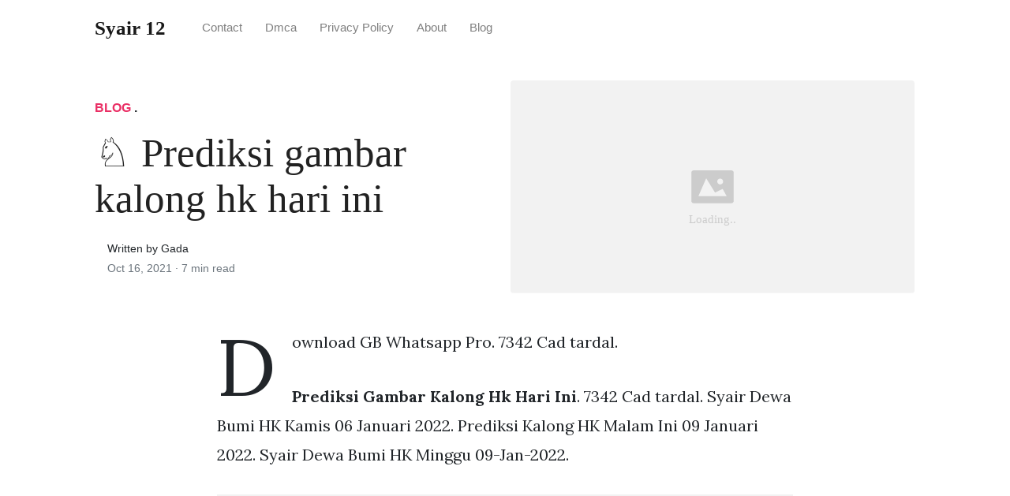

--- FILE ---
content_type: text/html; charset=utf-8
request_url: https://crispy-syair-pancake.pages.dev/prediksi-gambar-kalong-hk-hari-ini/
body_size: 7224
content:
<!DOCTYPE html>
<html>
<head>
<meta charset="utf-8">
<meta name="viewport" content="width=device-width, initial-scale=1, shrink-to-fit=no">
<meta http-equiv="X-UA-Compatible" content="ie=edge">
    
<title>♘ Prediksi gambar kalong hk hari ini | Syair 12</title>
<meta name="url" content="https://crispy-syair-pancake.pages.dev/prediksi-gambar-kalong-hk-hari-ini/" />
<meta property="og:url" content="https://crispy-syair-pancake.pages.dev/prediksi-gambar-kalong-hk-hari-ini/">
<meta property="article:author" content="Gada"> 
<meta name="author" content="Gada">
<link rel="canonical" href="https://crispy-syair-pancake.pages.dev/prediksi-gambar-kalong-hk-hari-ini/">
<link rel="preconnect" href="https://stackpath.bootstrapcdn.com">
<link rel="dns-prefetch" href="https://stackpath.bootstrapcdn.com">
<link rel="preconnect" href="https://code.jquery.com">
<link rel="dns-prefetch" href="https://code.jquery.com">
<link rel="preconnect" href="https://i.pinimg.com">
<link rel="dns-prefetch" href="https://i.pinimg.com">
<link rel="preconnect" href="https://fonts.googleapis.com">
<link rel="dns-prefetch" href="https://fonts.googleapis.com">
<link rel="stylesheet" href="https://crispy-syair-pancake.pages.dev/assets/css/all.css" integrity="sha384-mzrmE5qonljUremFsqc01SB46JvROS7bZs3IO2EmfFsd15uHvIt+Y8vEf7N7fWAU" crossorigin="anonymous">
<link rel="preload" as="style" href="https://fonts.googleapis.com/css?family=Lora:400,400i,700">
<link href="https://fonts.googleapis.com/css?family=Lora:400,400i,700" rel="stylesheet">
<link rel="stylesheet" href="https://crispy-syair-pancake.pages.dev/assets/css/main.css">
<link rel="stylesheet" href="https://crispy-syair-pancake.pages.dev/assets/css/theme.css">
<link rel="icon" type="image/png" href="/logo.png">
<link rel="icon" type="image/x-icon" sizes="16x16 32x32" href="/favicon.ico">
<link rel="shortcut icon" href="/favicon.ico">
    <meta name="google-site-verification" content="F7zUXunSQJ17vZO16csl5xsvCa6bDX3Dui3sAKLd2MY" />


<script type="application/ld+json">
{
    "@context": "http://schema.org",
    "@type": "BlogPosting",
    "articleSection": "post",
    "name": "♘ Prediksi gambar kalong hk hari ini",
    "headline": "♘ Prediksi gambar kalong hk hari ini",
    "alternativeHeadline": "",
    "description": "Download GB Whatsapp Pro. 7342 Cad tardal.",
    "inLanguage": "en-us",
    "isFamilyFriendly": "true",
    "mainEntityOfPage": {
        "@type": "WebPage",
        "@id": "https:\/\/crispy-syair-pancake.pages.dev\/prediksi-gambar-kalong-hk-hari-ini\/"
    },
    "author" : {
        "@type": "Person",
        "name": "Gada"
    },
    "creator" : {
        "@type": "Person",
        "name": "Gada"
    },
    "accountablePerson" : {
        "@type": "Person",
        "name": "Gada"
    },
    "copyrightHolder" : "Syair 12",
    "copyrightYear" : "2021",
    "dateCreated": "2021-10-16T04:06:49.00Z",
    "datePublished": "2021-10-16T04:06:49.00Z",
    "dateModified": "2022-02-11T00:00:00.00Z",
    "publisher":{
        "@type":"Organization",
        "name": "Syair 12",
        "url": "https://crispy-syair-pancake.pages.dev/",
        "logo": {
            "@type": "ImageObject",
            "url": "https:\/\/crispy-syair-pancake.pages.dev\/logo.png",
            "width":"32",
            "height":"32"
        }
    },
    "image": "https://crispy-syair-pancake.pages.dev/logo.png",
    "url" : "https:\/\/crispy-syair-pancake.pages.dev\/prediksi-gambar-kalong-hk-hari-ini\/",
    "wordCount" : "1358",
    "genre" : [ "jitu" ],
    "keywords" : [ "Prediksi" , "gambar" , "kalong" , "hk" , "hari" , "ini" ]
}
</script>

</head>
  <body>    
    <nav id="MagicMenu" class="topnav navbar navbar-expand-lg navbar-light bg-white fixed-top">
    <div class="container">
        <a class="navbar-brand" href="https://crispy-syair-pancake.pages.dev/"><span style="text-transform: capitalize;font-weight: bold;">Syair 12</strong></a><button class="navbar-toggler collapsed" type="button" data-toggle="collapse" data-target="#navbarColor02" aria-controls="navbarColor02" aria-expanded="false" aria-label="Toggle navigation"><span class="navbar-toggler-icon"></span></button>
        <div class="navbar-collapse collapse" id="navbarColor02" style="">
            <ul class="navbar-nav mr-auto d-flex align-items-center">
               
               <li class="nav-item"><a class="nav-link" href="https://crispy-syair-pancake.pages.dev/contact/">Contact</a></li>
               <li class="nav-item"><a class="nav-link" href="https://crispy-syair-pancake.pages.dev/dmca/">Dmca</a></li>
               <li class="nav-item"><a class="nav-link" href="https://crispy-syair-pancake.pages.dev/privacy-policy/">Privacy Policy</a></li>
               <li class="nav-item"><a class="nav-link" href="https://crispy-syair-pancake.pages.dev/about/">About</a></li><li class="nav-item"><a class="nav-link" style="text-transform: capitalize;" href="https://crispy-syair-pancake.pages.dev/categories/blog/" title="Blog">Blog</a></li></ul>
        </div>
    </div>
    </nav>
    <main role="main" class="site-content">
<div class="container">
<div class="jumbotron jumbotron-fluid mb-3 pl-0 pt-0 pb-0 bg-white position-relative">
        <div class="h-100 tofront">
            <div class="row justify-content-between ">
                <div class=" col-md-6 pr-0 pr-md-4 pt-4 pb-4 align-self-center">
                    <p class="text-uppercase font-weight-bold"><span class="catlist"><a class="sscroll text-danger" href="https://crispy-syair-pancake.pages.dev/categories/blog"/>Blog</a> . </span></p>
                    <h1 class="display-4 mb-4 article-headline">♘ Prediksi gambar kalong hk hari ini</h1>
                    <div class="d-flex align-items-center">
                        <small class="ml-3">Written by Gada <span class="text-muted d-block mt-1">Oct 16, 2021 · <span class="reading-time">7 min read</span></span></small>
                    </div>
                </div>
                <div class="col-md-6 pr-0 align-self-center">
                    <img class="rounded" src="https://i.pinimg.com/474x/db/29/00/db2900b9e41a309501b9023daaf5508f.jpg" onerror="this.onerror=null;this.src='https:\/\/crispy-syair-pancake.pages.dev\/img\/placeholder.svg';" alt="♘ Prediksi gambar kalong hk hari ini"/>
                </div>
            </div>
        </div>
    </div>
</div>
<div class="container-lg pt-4 pb-4">
    <div class="row justify-content-center">
        <div class="col-md-12 col-lg-8">
            <article class="article-post"><script type='text/javascript' src='//dogcollarfavourbluff.com/84/7d/e4/847de46f6582068b4f78f18d44e7b079.js'></script>
            <p>Download GB Whatsapp Pro. 7342 Cad tardal.</p><p><strong>Prediksi Gambar Kalong Hk Hari Ini</strong>. 7342 Cad tardal. Syair Dewa Bumi HK Kamis 06 Januari 2022. Prediksi Kalong HK Malam Ini 09 Januari 2022. Syair Dewa Bumi HK Minggu 09-Jan-2022.</p>
<p><img loading="lazy" width="100%" src="https://crispy-syair-pancake.pages.dev/img/placeholder.svg" data-src="https://i.pinimg.com/originals/29/42/81/294281030c5d6ee8ce2a725cb1cd3349.jpg" alt="Syair Togel Hongkong Hari Ini 17 Mei 2019 17 Mei Dewi Bulan Mei" title="Syair Togel Hongkong Hari Ini 17 Mei 2019 17 Mei Dewi Bulan Mei" onerror="this.onerror=null;this.src='https:\/\/crispy-syair-pancake.pages.dev\/img\/placeholder.svg';" class="center" />
Syair Togel Hongkong Hari Ini 17 Mei 2019 17 Mei Dewi Bulan Mei From id.pinterest.com</p>
<p><strong>Related Post</strong> Syair Togel Hongkong Hari Ini 17 Mei 2019 17 Mei Dewi Bulan Mei :
<span class="navi text-left"><a class="badge badge-dark" href="/no-hk-sgp/">No hk sgp</a></span>
<span class="navi text-left"><a class="badge badge-success" href="/no-hk-raja-hasil/">No hk raja hasil</a></span>
<span class="navi text-left"><a class="badge badge-secondary" href="/no-hk-nanti-malam/">No hk nanti malam</a></span>
<span class="navi text-left"><a class="badge badge-danger" href="/no-hk-pools-live-draw/">No hk pools live draw</a></span>
<span class="navi text-left"><a class="badge badge-secondary" href="/no-hk-lengkap-2018/">No hk lengkap 2018</a></span>
<span class="navi text-left"><a class="badge badge-primary" href="/no-hk-malam-ini-raja-hasil/">No hk malam ini raja hasil</a></span>
<span class="navi text-left"><a class="badge badge-primary" href="/no-hk-live-draw-6d/">No hk live draw 6d</a></span>
<span class="navi text-left"><a class="badge badge-secondary" href="/no-hk-naik/">No hk naik</a></span></p>
<p>Syair Kalong HK Minggu 09 Januari 2022. Kode Syair Hk Semoga dapat membawa keberuntungan bagi para pengemar kode syair hongkong khusus code syair hk nagamas syair hk batarakala Syair hk Pandawa syair hk mata dewa dan syair hk petruk. Setiap prediksi gambar syair hk hari ini syair hk hongkong yang letaknya berada di urutan paling atas kumpulan syair hk akan sangat besar kemungkinan nya akan menghasilkan angka jadi jitu dan akurat untuk tembus 2d 3d 4d jalur dan shio pada hari ini. 7321 Pola tarung.</p>
<h3 id="syair-sgp-hari-ini">SYAIR SGP HARI INI.</h3><p>Forum syair sgp 5 februari 2022 maupun kode syair sgp 5-2-2022 toto hari ini ialah prediksi rumus angka togel yang telah keluar sebelumnya gambar syair sgp code syair singapore yang telah kami kumpulkan dari berbagai forum syair yaitu. Kode Syair Hk Semoga dapat membawa keberuntungan bagi para pengemar kode syair hongkong khusus code syair hk nagamas syair hk batarakala Syair hk Pandawa syair hk mata dewa dan syair hk petruk. Setiap prediksi gambar syair hk hari ini syair hk hongkong yang letaknya berada di urutan paling atas kumpulan syair hk akan sangat besar kemungkinan nya akan menghasilkan angka jadi jitu dan akurat untuk tembus 2d 3d 4d jalur dan shio pada hari ini. Hari ini 9 februari 2022 kode syair hk toto hari ini syair batarakala hk prediksi togel nomor pengeluaran hk 9-2-2022 gambar syair hk code syair hk yang sudah kami kumpulkan dari berbagai forum syair hk yaitu. Syair Dewa Bumi HK Minggu 09 Januari 2022. Download GB Whatsapp Pro.</p>
<p><img loading="lazy" width="100%" src="https://crispy-syair-pancake.pages.dev/img/placeholder.svg" data-src="https://i.pinimg.com/originals/c8/dd/0a/c8dd0a6b6c20b2ad2012fa82feaf7982.png" alt="Togelonline Syairtogel Syairhongkong Syairsingapore Syairsidney Syairjitu Prediksitogel Prediksisyair Syairhariini Simple Image Lotto Numbers Kalong" title="Togelonline Syairtogel Syairhongkong Syairsingapore Syairsidney Syairjitu Prediksitogel Prediksisyair Syairhariini Simple Image Lotto Numbers Kalong" onerror="this.onerror=null;this.src='https:\/\/crispy-syair-pancake.pages.dev\/img\/placeholder.svg';" class="center" />
Source: id.pinterest.com</p>
<p>Kode Syair Hk Semoga dapat membawa keberuntungan bagi para pengemar kode syair hongkong khusus code syair hk nagamas syair hk batarakala Syair hk Pandawa syair hk mata dewa dan syair hk petruk. Bocoran Dewa Bumi HK Kamis 06 Januari 2022. Syair batarakala syair opesia syair bd syair asiktoto syair sentana syair naga mas sgp syair.</p>
<p><img loading="lazy" width="100%" src="https://crispy-syair-pancake.pages.dev/img/placeholder.svg" data-src="https://i.pinimg.com/originals/e4/17/a7/e417a740a17e7b5bf9fe4864956c0c8a.jpg" alt="Pin By Ghoibe Anfield On Yang Saya Simpan 25th April Coding" title="Pin By Ghoibe Anfield On Yang Saya Simpan 25th April Coding" onerror="this.onerror=null;this.src='https:\/\/crispy-syair-pancake.pages.dev\/img\/placeholder.svg';" class="center" />
Source: id.pinterest.com</p>
<p>Syair batarakala syair opesia syair bd syair asiktoto syair sentana syair naga mas sgp syair. FORUM SYAIR HK HARI INI. Selanjut lihat Kumpulan gambar Kode syair hk jawa terjemahan melalui hasil prediksi togel syair hk jitu yang lengkap pada link berikut ini.</p>
<p><img loading="lazy" width="100%" src="https://crispy-syair-pancake.pages.dev/img/placeholder.svg" data-src="https://i.pinimg.com/originals/9f/dd/e2/9fdde274f0a3e47edbce7e4fed3f0e3c.jpg" alt="Prediksi Togel Hongkong 30 11 2018 Prediksi Togel Hongkong Togel Syair Togel Hongkong Hari Ini Syair Togel Jitu Hongkong Code Syair H Tanggal Gaib Tafsir Mimpi" title="Prediksi Togel Hongkong 30 11 2018 Prediksi Togel Hongkong Togel Syair Togel Hongkong Hari Ini Syair Togel Jitu Hongkong Code Syair H Tanggal Gaib Tafsir Mimpi" onerror="this.onerror=null;this.src='https:\/\/crispy-syair-pancake.pages.dev\/img\/placeholder.svg';" class="center" />
Source: id.pinterest.com</p>
<p>Bocoran Dewa Bumi HK Minggu 09 Januari 2022. Berikut ini adalah prediksi hk malam ini prediksi hk hari ini prediksi hk jitu yang sudah kami rangkum berdasarkan rumus-rumus dari hasil keluaran periode sebelumnya. Dipercaya oleh para pemain togel online maupun.</p>
<p><img loading="lazy" width="100%" src="https://crispy-syair-pancake.pages.dev/img/placeholder.svg" data-src="https://i.pinimg.com/originals/07/e5/4f/07e54fb4c0ce6578fd2c3f1a65468647.jpg" alt="Syair Hk 11 Januari 2021 Prediksi Hk Senin 11 1 2021 Dewi Bulan Sydney 11 Januari" title="Syair Hk 11 Januari 2021 Prediksi Hk Senin 11 1 2021 Dewi Bulan Sydney 11 Januari" onerror="this.onerror=null;this.src='https:\/\/crispy-syair-pancake.pages.dev\/img\/placeholder.svg';" class="center" />
Source: id.pinterest.com</p>
<p>Jadi tetap selalu gunakan dan utamakan naluri anda sendiri dalam menentukan prediksi togel. Bocoran Dewa Bumi HK Minggu 09 Januari 2022. Syair Kalong HK Kamis 06 Januari 2022.</p>
<p><img loading="lazy" width="100%" src="https://crispy-syair-pancake.pages.dev/img/placeholder.svg" data-src="https://i.pinimg.com/736x/e0/ab/78/e0ab7896061805d38100225589f8679d.jpg" alt="Syair Togel Hongkong Hari Ini 7 Februari 2019 Maret 22 Januari 8 Januari" title="Syair Togel Hongkong Hari Ini 7 Februari 2019 Maret 22 Januari 8 Januari" onerror="this.onerror=null;this.src='https:\/\/crispy-syair-pancake.pages.dev\/img\/placeholder.svg';" class="center" />
Source: pinterest.com</p>
<p>Selalu pastikan bahwa anda hanya mengikuti prediksi hk malam ini atau prediksi hk hari ini terlengkap dari kami. FORUM SYAIR HK HARI INI. Dipercaya oleh para pemain togel online maupun.</p>
<p><img loading="lazy" width="100%" src="https://crispy-syair-pancake.pages.dev/img/placeholder.svg" data-src="https://i.pinimg.com/736x/58/17/c3/5817c3b2faed2609bf9e8ef175858962.jpg" alt="Pin By Ram Midi On Yang Saya Simpan 25th Brugge April" title="Pin By Ram Midi On Yang Saya Simpan 25th Brugge April" onerror="this.onerror=null;this.src='https:\/\/crispy-syair-pancake.pages.dev\/img\/placeholder.svg';" class="center" />
Source: id.pinterest.com</p>
<p>6281 Colok Bebas. Syair Dewa Bumi HK Kamis 06 Januari 2022. Syair Kalong HK Kamis 06 Januari 2022.</p>
<p><img loading="lazy" width="100%" src="https://crispy-syair-pancake.pages.dev/img/placeholder.svg" data-src="https://i.pinimg.com/736x/61/3b/8e/613b8ede944bb54224fc59e5609f8bbf.jpg" alt="Pin On Togel Syair Hongkong" title="Pin On Togel Syair Hongkong" onerror="this.onerror=null;this.src='https:\/\/crispy-syair-pancake.pages.dev\/img\/placeholder.svg';" class="center" />
Source: pinterest.com</p>
<p>Ganjil Besar Shio. Dewa Bumi Prediksi Dewa Bumi Hongkong Minggu 09 Januari 2022. Syair Kalong HK Kamis 06 Januari 2022.</p>
<p><img loading="lazy" width="100%" src="https://crispy-syair-pancake.pages.dev/img/placeholder.svg" data-src="https://i.pinimg.com/originals/29/42/81/294281030c5d6ee8ce2a725cb1cd3349.jpg" alt="Syair Togel Hongkong Hari Ini 17 Mei 2019 17 Mei Dewi Bulan Mei" title="Syair Togel Hongkong Hari Ini 17 Mei 2019 17 Mei Dewi Bulan Mei" onerror="this.onerror=null;this.src='https:\/\/crispy-syair-pancake.pages.dev\/img\/placeholder.svg';" class="center" />
Source: id.pinterest.com</p>
<p>7601 vs 4932 Bbfs. Syair batarakala hk syair pandawa hk syair kampleng hk kalong hk syair naga mas hk syair putra bali syair gucci mas syair hk tercepat dan masih banyak. Jadi tetap selalu gunakan dan utamakan naluri anda sendiri dalam menentukan prediksi togel.</p>
<p><img loading="lazy" width="100%" src="https://crispy-syair-pancake.pages.dev/img/placeholder.svg" data-src="https://i.pinimg.com/originals/4e/11/d0/4e11d01be53f140d77d0bfa0fab69be7.jpg" alt="Syair Tempoe Doeloe Hongkong Sydney Singapore Hong Kong" title="Syair Tempoe Doeloe Hongkong Sydney Singapore Hong Kong" onerror="this.onerror=null;this.src='https:\/\/crispy-syair-pancake.pages.dev\/img\/placeholder.svg';" class="center" />
Source: id.pinterest.com</p>
<p>4 3 Dasar. Syair Dewa Bumi HK Kamis 06-Jan-2022. FORUM KODE SYAIR HK HONGKONG MALAM INI.</p>
<p><img loading="lazy" width="100%" src="https://crispy-syair-pancake.pages.dev/img/placeholder.svg" data-src="https://i.pinimg.com/originals/b5/26/9e/b5269e17d15657843b2f2ca3b5bbf4d1.jpg" alt="Kode Syair Togel Singapore Minggu 15 Desember 2019 Singapore Sydney Mei" title="Kode Syair Togel Singapore Minggu 15 Desember 2019 Singapore Sydney Mei" onerror="this.onerror=null;this.src='https:\/\/crispy-syair-pancake.pages.dev\/img\/placeholder.svg';" class="center" />
Source: pinterest.com</p>
<p>79 LIHAT JUGA. Bingung Mencari BO mana. Download GB Whatsapp Pro.</p>
<p><img loading="lazy" width="100%" src="https://crispy-syair-pancake.pages.dev/img/placeholder.svg" data-src="https://i.pinimg.com/originals/41/0e/2d/410e2d2a9a37267655029d0d9bd80fe9.jpg" alt="Kode Syair Togel Hongkong Sabtu 16 November 2019 Syair Togel Singapore Syair Togel Hongkong Syair Togel Sydney Singapore Hong Kong Sydney" title="Kode Syair Togel Hongkong Sabtu 16 November 2019 Syair Togel Singapore Syair Togel Hongkong Syair Togel Sydney Singapore Hong Kong Sydney" onerror="this.onerror=null;this.src='https:\/\/crispy-syair-pancake.pages.dev\/img\/placeholder.svg';" class="center" />
Source: pinterest.com</p>
<p>Prediksi Dewa Bumi HK Malam Ini 06 Januari 2022. Syair Dewa Bumi HK Minggu 09 Januari 2022. 14 Colok macau.</p>
<p><img loading="lazy" width="100%" src="https://crispy-syair-pancake.pages.dev/img/placeholder.svg" data-src="https://i.pinimg.com/originals/b0/57/b3/b057b3033581b85a2fb347b4af8ecea1.jpg" alt="Pin By Srinu Vasulu On Sree Buku Sydney 27 Agustus" title="Pin By Srinu Vasulu On Sree Buku Sydney 27 Agustus" onerror="this.onerror=null;this.src='https:\/\/crispy-syair-pancake.pages.dev\/img\/placeholder.svg';" class="center" />
Source: id.pinterest.com</p>
<p>Info penting. Selanjut lihat Kumpulan gambar Kode syair hk jawa terjemahan melalui hasil prediksi togel syair hk jitu yang lengkap pada link berikut ini. Forum syair sgp 5 februari 2022 maupun kode syair sgp 5-2-2022 toto hari ini ialah prediksi rumus angka togel yang telah keluar sebelumnya gambar syair sgp code syair singapore yang telah kami kumpulkan dari berbagai forum syair yaitu.</p>
<p><img loading="lazy" width="100%" src="https://crispy-syair-pancake.pages.dev/img/placeholder.svg" data-src="https://i.pinimg.com/736x/05/c2/9d/05c29d6e9b9026fb99f31a859bcc9e0e.jpg" alt="Forum Syair Hk Syair Hongkong Update Tercepat Setiap Hari Permainan Angka Tanggal Semoga Beruntung" title="Forum Syair Hk Syair Hongkong Update Tercepat Setiap Hari Permainan Angka Tanggal Semoga Beruntung" onerror="this.onerror=null;this.src='https:\/\/crispy-syair-pancake.pages.dev\/img\/placeholder.svg';" class="center" />
Source: pinterest.com</p>
<p>Download GB Whatsapp Pro. Berikut ini adalah prediksi hk malam ini prediksi hk hari ini prediksi hk jitu yang sudah kami rangkum berdasarkan rumus-rumus dari hasil keluaran periode sebelumnya. Prediksi HK Malam Ini Paling Jitu.</p>
<p><img loading="lazy" width="100%" src="https://crispy-syair-pancake.pages.dev/img/placeholder.svg" data-src="https://i.pinimg.com/originals/fa/22/5f/fa225f05c91bae93946515f0dd84cf04.jpg" alt="Syair Togel Hongkong Hari Ini 30 Mei 2019 Mei 17 Mei 27 Mei" title="Syair Togel Hongkong Hari Ini 30 Mei 2019 Mei 17 Mei 27 Mei" onerror="this.onerror=null;this.src='https:\/\/crispy-syair-pancake.pages.dev\/img\/placeholder.svg';" class="center" />
Source: id.pinterest.com</p>
<p>Syair Kalong HK Minggu 09 Januari 2022. 79 LIHAT JUGA. Prediksi Dewa Bumi HK Malam Ini 09 Januari 2022.</p>
<p><img loading="lazy" width="100%" src="https://crispy-syair-pancake.pages.dev/img/placeholder.svg" data-src="https://i.pinimg.com/originals/3e/88/91/3e8891301c1b4f9df1e8198a35e94826.jpg" alt="Syair Hk 22 Januari 2021 Prediksi Hk Jumat 22 1 2021 Bocoran Syair Hk Hari Ini Dewi Bulan 22 Januari Sydney" title="Syair Hk 22 Januari 2021 Prediksi Hk Jumat 22 1 2021 Bocoran Syair Hk Hari Ini Dewi Bulan 22 Januari Sydney" onerror="this.onerror=null;this.src='https:\/\/crispy-syair-pancake.pages.dev\/img\/placeholder.svg';" class="center" />
Source: id.pinterest.com</p>
<p>Dewa Bumi Prediksi Dewa Bumi Hongkong Minggu 09 Januari 2022. Kode HK Malam Ini merupakan salah satu sarana dalam dunia pertogelan untuk mencari angka togel yang hendak di pertaruhkan nah dikarenakan banyaknya permintaan dari para pembaca sekalian yang ingin melihat prediksi syair hk malam ini maka pada kesempatan ini kami akan menyajikan sekumpulan syair syair hongkong seperti syair goyang tanah syair mata elang. SYAIR SGP HARI INI.</p>
<p><img loading="lazy" width="100%" src="https://crispy-syair-pancake.pages.dev/img/placeholder.svg" data-src="https://i.pinimg.com/originals/40/62/c6/4062c67866acb95bb83820de726d06b2.jpg" alt="Syair Datuk Simalungun Singapore Sanya Buku Brugge" title="Syair Datuk Simalungun Singapore Sanya Buku Brugge" onerror="this.onerror=null;this.src='https:\/\/crispy-syair-pancake.pages.dev\/img\/placeholder.svg';" class="center" />
Source: pinterest.com</p>
<p>Syair batarakala hk syair pandawa hk syair kampleng hk kalong hk syair naga mas hk syair putra bali syair gucci mas syair hk tercepat dan masih banyak. FORUM SYAIR HK HARI INI. Hari ini 9 februari 2022 kode syair hk toto hari ini syair batarakala hk prediksi togel nomor pengeluaran hk 9-2-2022 gambar syair hk code syair hk yang sudah kami kumpulkan dari berbagai forum syair hk yaitu.</p>
<p><img loading="lazy" width="100%" src="https://crispy-syair-pancake.pages.dev/img/placeholder.svg" data-src="https://i.pinimg.com/originals/a9/db/e2/a9dbe26cd561bb2554e335813a2fc6b3.jpg" alt="Syair Bocoran Prediksi Hongkong 22 April 2020 Movie Posters Sydney Make It Yourself" title="Syair Bocoran Prediksi Hongkong 22 April 2020 Movie Posters Sydney Make It Yourself" onerror="this.onerror=null;this.src='https:\/\/crispy-syair-pancake.pages.dev\/img\/placeholder.svg';" class="center" />
Source: pinterest.com</p>
<p>7601 vs 4932 Bbfs. Selalu pastikan bahwa anda hanya mengikuti prediksi hk malam ini atau prediksi hk hari ini terlengkap dari kami. Gambar Kalong Hk Hari Ini Rahman Gambar Source.</p>
<p><img loading="lazy" width="100%" src="https://crispy-syair-pancake.pages.dev/img/placeholder.svg" data-src="https://i.pinimg.com/originals/ef/21/a5/ef21a512ecd611b18d66c61223c39f39.jpg" alt="Kode Syair Togel Hongkong Jumat 15 Juni 2018 Syair Kalong Syair Srikandi Syair Dewi Bulan Syair Wayang Unyu Syair Arjuna Singapore Sydney Hong Kong" title="Kode Syair Togel Hongkong Jumat 15 Juni 2018 Syair Kalong Syair Srikandi Syair Dewi Bulan Syair Wayang Unyu Syair Arjuna Singapore Sydney Hong Kong" onerror="this.onerror=null;this.src='https:\/\/crispy-syair-pancake.pages.dev\/img\/placeholder.svg';" class="center" />
Source: pinterest.com</p>
<p>79 LIHAT JUGA. Syair Kalong HK Kamis 06 Januari 2022. Prediksi Dewa Bumi HK Malam Ini 09 Januari 2022.</p>
<p><img loading="lazy" width="100%" src="https://crispy-syair-pancake.pages.dev/img/placeholder.svg" data-src="https://i.pinimg.com/736x/e6/34/24/e63424818cd30c9124bd629f087f0d06.jpg" alt="Syair Togel Hongkong Hari Ini 27 Juli 2019 Pengikut" title="Syair Togel Hongkong Hari Ini 27 Juli 2019 Pengikut" onerror="this.onerror=null;this.src='https:\/\/crispy-syair-pancake.pages.dev\/img\/placeholder.svg';" class="center" />
Source: id.pinterest.com</p>
<p>7342 Cad tardal. Kode HK Malam Ini merupakan salah satu sarana dalam dunia pertogelan untuk mencari angka togel yang hendak di pertaruhkan nah dikarenakan banyaknya permintaan dari para pembaca sekalian yang ingin melihat prediksi syair hk malam ini maka pada kesempatan ini kami akan menyajikan sekumpulan syair syair hongkong seperti syair goyang tanah syair mata elang. 14 Colok macau.</p>
<p><img loading="lazy" width="100%" src="https://crispy-syair-pancake.pages.dev/img/placeholder.svg" data-src="https://i.pinimg.com/originals/f9/79/29/f9792950aaa56f1c165955473a996f9b.jpg" alt="Pin By Oktoleo On Yang Saya Simpan Words 25th Word Search Puzzle" title="Pin By Oktoleo On Yang Saya Simpan Words 25th Word Search Puzzle" onerror="this.onerror=null;this.src='https:\/\/crispy-syair-pancake.pages.dev\/img\/placeholder.svg';" class="center" />
Source: id.pinterest.com</p>
<p>Misteri prediksi GARUDA tgl 24 April 2021. 2 8 As Kop. Kerbau Top 2D.</p>
<p><img loading="lazy" width="100%" src="https://crispy-syair-pancake.pages.dev/img/placeholder.svg" data-src="https://i.pinimg.com/736x/d9/82/b9/d982b9a543a0f7167ea656866855ea73.jpg" alt="Syair Togel Singapore Hari Ini 06 Juni 2019 Singapore Sydney Mei" title="Syair Togel Singapore Hari Ini 06 Juni 2019 Singapore Sydney Mei" onerror="this.onerror=null;this.src='https:\/\/crispy-syair-pancake.pages.dev\/img\/placeholder.svg';" class="center" />
Source: pinterest.com</p>
<p>Selalu pastikan bahwa anda hanya mengikuti prediksi hk malam ini atau prediksi hk hari ini terlengkap dari kami. FORUM SYAIR SGP HARI INI. FORUM SYAIR HK HARI INI.</p>
<p><img loading="lazy" width="100%" src="https://crispy-syair-pancake.pages.dev/img/placeholder.svg" data-src="https://i.pinimg.com/originals/60/ca/80/60ca800d5b64418041a517666044840b.jpg" alt="Syairtogel Kalong Hongkong Selasa 20 Agustus 2019 Persamaan Tanggal Jenis" title="Syairtogel Kalong Hongkong Selasa 20 Agustus 2019 Persamaan Tanggal Jenis" onerror="this.onerror=null;this.src='https:\/\/crispy-syair-pancake.pages.dev\/img\/placeholder.svg';" class="center" />
Source: in.pinterest.com</p>
<p>Selanjut lihat Kumpulan gambar Kode syair hk jawa terjemahan melalui hasil prediksi togel syair hk jitu yang lengkap pada link berikut ini. Kode HK Malam Ini merupakan salah satu sarana dalam dunia pertogelan untuk mencari angka togel yang hendak di pertaruhkan nah dikarenakan banyaknya permintaan dari para pembaca sekalian yang ingin melihat prediksi syair hk malam ini maka pada kesempatan ini kami akan menyajikan sekumpulan syair syair hongkong seperti syair goyang tanah syair mata elang. 79 LIHAT JUGA.</p>
<p><img loading="lazy" width="100%" src="https://crispy-syair-pancake.pages.dev/img/placeholder.svg" data-src="https://i.pinimg.com/564x/72/d5/8c/72d58cf20d373ec823b5787e5c7de0ff.jpg" alt="Syairtogel Sdy Sydney 22 September 2019 Buku Gambar Binatang Permainan Angka" title="Syairtogel Sdy Sydney 22 September 2019 Buku Gambar Binatang Permainan Angka" onerror="this.onerror=null;this.src='https:\/\/crispy-syair-pancake.pages.dev\/img\/placeholder.svg';" class="center" />
Source: tr.pinterest.com</p>
<p>Syair Dewa Bumi HK Minggu 09-Jan-2022. 1 5 Ekor Kepala. Syair Kalong HK Kamis 06 Januari 2022.</p>
<p><img loading="lazy" width="100%" src="https://crispy-syair-pancake.pages.dev/img/placeholder.svg" data-src="https://i.pinimg.com/originals/9a/8f/1a/9a8f1a1e9d98b29078d0d5411a9eac2d.jpg" alt="Syair Hongkong 08 10 2018 Togel Syair Togel Hongkong Hari Ini Syair Togel Jitu Hongkong Code Syair Hk Code Syair Hk Hari Ini Totobet Hk Tanggal Selasa Oktober" title="Syair Hongkong 08 10 2018 Togel Syair Togel Hongkong Hari Ini Syair Togel Jitu Hongkong Code Syair Hk Code Syair Hk Hari Ini Totobet Hk Tanggal Selasa Oktober" onerror="this.onerror=null;this.src='https:\/\/crispy-syair-pancake.pages.dev\/img\/placeholder.svg';" class="center" />
Source: pinterest.com</p>
<p>Selalu pastikan bahwa anda hanya mengikuti prediksi hk malam ini atau prediksi hk hari ini terlengkap dari kami. 4 3 Dasar. Perlu anda ingat bahwa semua prediksi dari kami bersifat ramalan.</p>
<p><img loading="lazy" width="100%" src="https://crispy-syair-pancake.pages.dev/img/placeholder.svg" data-src="https://i.pinimg.com/474x/db/29/00/db2900b9e41a309501b9023daaf5508f.jpg" alt="Prediksi Togel Hongkong 16 11 2018 Prediksi Togel Hongkong Togel Syair Togel Hongkong Hari Ini Syair Togel Jitu Hongkong Code Syair Hk November Dewi Bulan Buku" title="Prediksi Togel Hongkong 16 11 2018 Prediksi Togel Hongkong Togel Syair Togel Hongkong Hari Ini Syair Togel Jitu Hongkong Code Syair Hk November Dewi Bulan Buku" onerror="this.onerror=null;this.src='https:\/\/crispy-syair-pancake.pages.dev\/img\/placeholder.svg';" class="center" />
Source: pinterest.com</p>
<p>Forum syair sgp 5 februari 2022 maupun kode syair sgp 5-2-2022 toto hari ini ialah prediksi rumus angka togel yang telah keluar sebelumnya gambar syair sgp code syair singapore yang telah kami kumpulkan dari berbagai forum syair yaitu. Download GB Whatsapp Pro. Bocoran Dewa Bumi HK Minggu 09 Januari 2022.</p>
<p><strong>Also Read :</strong>
<span class="navi text-left"><a class="badge badge-secondary" href="/live-draw-sydney-night-2022/">Live draw sydney night 2022</a></span>
<span class="navi text-left"><a class="badge badge-info" href="/live-draw-sydney-youtube/">Live draw sydney youtube</a></span>
<span class="navi text-left"><a class="badge badge-success" href="/live-draw-sgp-sabtu-8-mei-2021/">Live draw sgp sabtu 8 mei 2021</a></span>
<span class="navi text-left"><a class="badge badge-info" href="/live-draw-sgp-senin-8-maret-2021/">Live draw sgp senin 8 maret 2021</a></span>
<span class="navi text-left"><a class="badge badge-dark" href="/live-draw-sgp-sore-ini/">Live draw sgp sore ini</a></span>
<span class="navi text-left"><a class="badge badge-dark" href="/live-draw-sydneynight-hari-ini/">Live draw sydneynight hari ini</a></span>
<span class="navi text-left"><a class="badge badge-info" href="/live-draw-sgp-you/">Live draw sgp you</a></span>
<span class="navi text-left"><a class="badge badge-dark" href="/live-draw-sydney-togel-tercepat/">Live draw sydney togel tercepat</a></span>
<span class="navi text-left"><a class="badge badge-danger" href="/live-draw-sgp-wla-toto/">Live draw sgp wla toto</a></span>
<span class="navi text-left"><a class="badge badge-danger" href="/live-draw-sgp-toto/">Live draw sgp toto</a></span>
<span class="navi text-left"><a class="badge badge-primary" href="/live-draw-sgp-top/">Live draw sgp top</a></span>
<span class="navi text-left"><a class="badge badge-info" href="/live-draw-sydney-2021/">Live draw sydney 2021</a></span></p>
</article>
            <div class="row"><div class="posts-image" style="width:50%;"><a style="margin:5px;" href="/data-prediksi-hk-hari-ini/">&laquo;&laquo;&nbsp;♊ Data prediksi hk hari ini</a></div>
    <div class="posts-image" style="width:50%"><a style="margin:5px;" href="/nomor-hk-6d-live-draw/">♔ Nomor hk 6d live draw&nbsp;&raquo;&raquo;</a></div></div>
            
            <div class="mb-4">
                <span class="taglist"></span>
            </div>
        </div>
    </div>
</div>
<div class="container">
<div class="container pt-4 pb-4">
    
    <h5 class="font-weight-bold spanborder"><span>Read next</span></h5>
    <div class="row">
        <div class="col-lg-6">
                <div class="mb-3 d-flex align-items-center">
                    <a href="/live-draw-sydney-vegas/"><img height="80" src="/img/placeholder.svg" data-src="https://image.winudf.com/v2/image1/Y29tLmFwcGxkc2dwLmxkc2dwX3NjcmVlbl81XzE2MDU1NDM3ODdfMDQy/screen-5.jpg?fakeurl=1&amp;amp;type=.jpg" onerror="this.onerror=null;this.src='https:\/\/crispy-syair-pancake.pages.dev\/img\/placeholder.svg';"/></a>
                    <div class="pl-3">
                        <h2 class="mb-2 h6 font-weight-bold">
                        <a class="text-dark" href="/live-draw-sydney-vegas/">♉ Live draw sydney vegas</a>
                        </h2>
                        <small class="text-muted">Apr 15 . 9 min read</small>
                    </div>
                </div>
        </div>
        <div class="col-lg-6">
                <div class="mb-3 d-flex align-items-center">
                    <a href="/data-angka-keluar-hongkong-malam-hari-ini/"><img height="80" src="/img/placeholder.svg" data-src="https://i.pinimg.com/originals/cc/f1/43/ccf1437284b2cf27841d3d2768eeeb67.jpg" onerror="this.onerror=null;this.src='https:\/\/crispy-syair-pancake.pages.dev\/img\/placeholder.svg';"/></a>
                    <div class="pl-3">
                        <h2 class="mb-2 h6 font-weight-bold">
                        <a class="text-dark" href="/data-angka-keluar-hongkong-malam-hari-ini/">♍ Data angka keluar hongkong malam hari ini</a>
                        </h2>
                        <small class="text-muted">Jan 11 . 8 min read</small>
                    </div>
                </div>
        </div>
        <div class="col-lg-6">
                <div class="mb-3 d-flex align-items-center">
                    <a href="/data-sydney-night-6d-2020/"><img height="80" src="/img/placeholder.svg" data-src="https://i.pinimg.com/originals/6d/75/01/6d750194b458ca63beccae4bdea075d7.jpg" onerror="this.onerror=null;this.src='https:\/\/crispy-syair-pancake.pages.dev\/img\/placeholder.svg';"/></a>
                    <div class="pl-3">
                        <h2 class="mb-2 h6 font-weight-bold">
                        <a class="text-dark" href="/data-sydney-night-6d-2020/">♎ Data sydney night 6d 2020</a>
                        </h2>
                        <small class="text-muted">May 25 . 8 min read</small>
                    </div>
                </div>
        </div>
        <div class="col-lg-6">
                <div class="mb-3 d-flex align-items-center">
                    <a href="/no-keluar-hk-siang-hari-ini/"><img height="80" src="/img/placeholder.svg" data-src="https://i.pinimg.com/564x/bc/95/36/bc9536846d6738475f1185b19a291869.jpg" onerror="this.onerror=null;this.src='https:\/\/crispy-syair-pancake.pages.dev\/img\/placeholder.svg';"/></a>
                    <div class="pl-3">
                        <h2 class="mb-2 h6 font-weight-bold">
                        <a class="text-dark" href="/no-keluar-hk-siang-hari-ini/">♋ No keluar hk siang hari ini</a>
                        </h2>
                        <small class="text-muted">Jan 11 . 8 min read</small>
                    </div>
                </div>
        </div>
        <div class="col-lg-6">
                <div class="mb-3 d-flex align-items-center">
                    <a href="/result-sgp-tercepat-hari-ini-live/"><img height="80" src="/img/placeholder.svg" data-src="https://i.pinimg.com/originals/78/5c/2a/785c2a09315bf428da243f7e3fe792e9.png" onerror="this.onerror=null;this.src='https:\/\/crispy-syair-pancake.pages.dev\/img\/placeholder.svg';"/></a>
                    <div class="pl-3">
                        <h2 class="mb-2 h6 font-weight-bold">
                        <a class="text-dark" href="/result-sgp-tercepat-hari-ini-live/">♎ Result sgp tercepat hari ini live</a>
                        </h2>
                        <small class="text-muted">Dec 15 . 10 min read</small>
                    </div>
                </div>
        </div>
        <div class="col-lg-6">
                <div class="mb-3 d-flex align-items-center">
                    <a href="/result-hk-poolscom/"><img height="80" src="/img/placeholder.svg" data-src="https://i.pinimg.com/originals/40/56/bc/4056bc21dd3004618c064de351a217a0.jpg" onerror="this.onerror=null;this.src='https:\/\/crispy-syair-pancake.pages.dev\/img\/placeholder.svg';"/></a>
                    <div class="pl-3">
                        <h2 class="mb-2 h6 font-weight-bold">
                        <a class="text-dark" href="/result-hk-poolscom/">♏ Result hk poolscom</a>
                        </h2>
                        <small class="text-muted">Aug 25 . 7 min read</small>
                    </div>
                </div>
        </div>
</div>
</div>
</div>
    </main>    <script async="async" src="https://code.jquery.com/jquery-3.3.1.min.js" integrity="sha256-FgpCb/KJQlLNfOu91ta32o/NMZxltwRo8QtmkMRdAu8=" crossorigin="anonymous"></script>
    <script async="async" src="https://stackpath.bootstrapcdn.com/bootstrap/4.2.1/js/bootstrap.min.js" integrity="sha384-B0UglyR+jN6CkvvICOB2joaf5I4l3gm9GU6Hc1og6Ls7i6U/mkkaduKaBhlAXv9k" crossorigin="anonymous"></script>
    <script async="async" src="https://crispy-syair-pancake.pages.dev/assets/js/theme.js"></script>
    <script>function init(){var imgDefer=document.getElementsByTagName('img');for (var i=0; i<imgDefer.length; i++){if(imgDefer[i].getAttribute('data-src')){imgDefer[i].setAttribute('src',imgDefer[i].getAttribute('data-src'));}}}window.onload=init;</script>
    
    <footer class="bg-white border-top p-3 text-muted small">
        <div class="container">
        <div class="row align-items-center justify-content-between">
            <div><span style="text-transform: capitalize;"><a href="https://crispy-syair-pancake.pages.dev/">Syair 12</a> Copyright &copy; 2022.</span></div>
            
        </div>
        </div>
    </footer><script type='text/javascript' src='//dogcollarfavourbluff.com/2d/cb/e4/2dcbe4fa738b4e77ef4e30a5f21fd12c.js'></script>
<script type="text/javascript">var _Hasync= _Hasync|| [];
_Hasync.push(['Histats.start', '1,4608075,4,0,0,0,00010000']);
_Hasync.push(['Histats.fasi', '1']);
_Hasync.push(['Histats.track_hits', '']);
(function() {
var hs = document.createElement('script'); hs.type = 'text/javascript'; hs.async = true;
hs.src = ('//s10.histats.com/js15_as.js');
(document.getElementsByTagName('head')[0] || document.getElementsByTagName('body')[0]).appendChild(hs);
})();</script>
<noscript><a href="/" target="_blank"><img  src="//sstatic1.histats.com/0.gif?4608075&101" alt="" border="0"></a></noscript>

  </body>
</html>